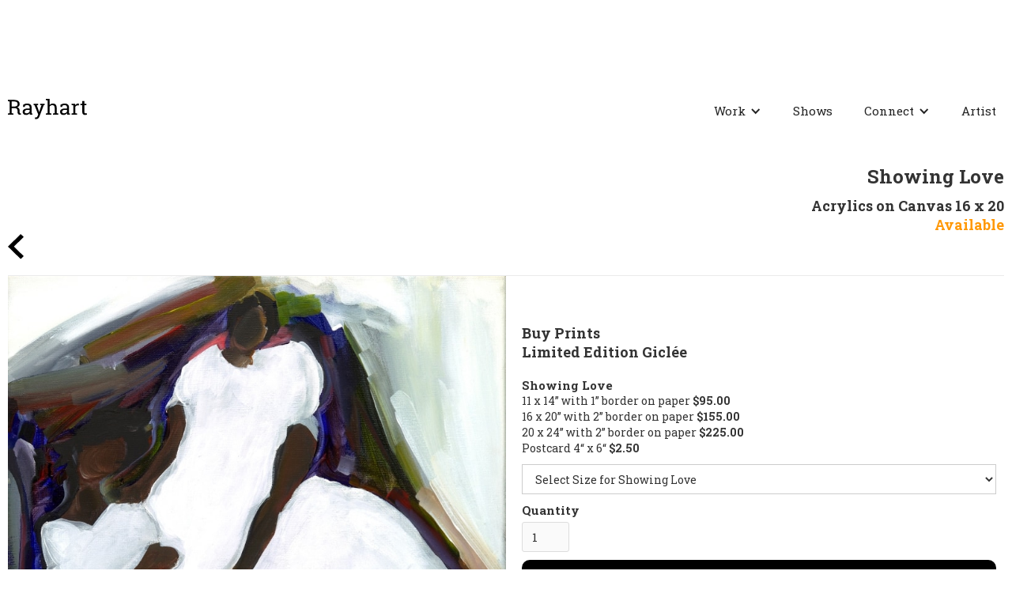

--- FILE ---
content_type: text/html; charset=utf-8
request_url: https://www.rayhart.com/product/showing-love
body_size: 10108
content:
<!DOCTYPE html><!-- Last Published: Fri Jan 02 2026 17:13:33 GMT+0000 (Coordinated Universal Time) --><html data-wf-domain="www.rayhart.com" data-wf-page="652d8652a2463cd105187d34" data-wf-site="5ded0f86e942e781be451cb1" data-wf-collection="652d8652a2463cd105187d41" data-wf-item-slug="showing-love"><head><meta charset="utf-8"/><title>Rayhart | Showing Love</title><meta content="Through art, I wage war within myself, for the rewards of peace. I adore each painting like a mother&#x27;s first glimpse at its newborn. In short, I paint to allow for creation." name="description"/><meta content="Rayhart | Showing Love" property="og:title"/><meta content="Through art, I wage war within myself, for the rewards of peace. I adore each painting like a mother&#x27;s first glimpse at its newborn. In short, I paint to allow for creation." property="og:description"/><meta content="https://cdn.prod.website-files.com/5df02a36f77bafc46722bd0e/5f99b2be7e08e75c8a796219_Showing%20Love_Rayhart.JPG" property="og:image"/><meta content="Rayhart | Showing Love" property="twitter:title"/><meta content="Through art, I wage war within myself, for the rewards of peace. I adore each painting like a mother&#x27;s first glimpse at its newborn. In short, I paint to allow for creation." property="twitter:description"/><meta content="https://cdn.prod.website-files.com/5df02a36f77bafc46722bd0e/5f99b2be7e08e75c8a796219_Showing%20Love_Rayhart.JPG" property="twitter:image"/><meta property="og:type" content="website"/><meta content="summary_large_image" name="twitter:card"/><meta content="width=device-width, initial-scale=1" name="viewport"/><link href="https://cdn.prod.website-files.com/5ded0f86e942e781be451cb1/css/rayhart.webflow.shared.8015270f7.css" rel="stylesheet" type="text/css"/><link href="https://fonts.googleapis.com" rel="preconnect"/><link href="https://fonts.gstatic.com" rel="preconnect" crossorigin="anonymous"/><script src="https://ajax.googleapis.com/ajax/libs/webfont/1.6.26/webfont.js" type="text/javascript"></script><script type="text/javascript">WebFont.load({  google: {    families: ["Roboto:regular","Roboto Slab:100,200,300,regular,500,600,700,800"]  }});</script><script type="text/javascript">!function(o,c){var n=c.documentElement,t=" w-mod-";n.className+=t+"js",("ontouchstart"in o||o.DocumentTouch&&c instanceof DocumentTouch)&&(n.className+=t+"touch")}(window,document);</script><link href="https://cdn.prod.website-files.com/5ded0f86e942e781be451cb1/5dfa637dd24e7e6fedd738e5_Favicon.png" rel="shortcut icon" type="image/x-icon"/><link href="https://cdn.prod.website-files.com/5ded0f86e942e781be451cb1/5dfa63898f664e279ae60696_Web-Icons-256.png" rel="apple-touch-icon"/><script src="https://js.stripe.com/v3/" type="text/javascript" data-wf-ecomm-key="pk_live_nyPnaDuxaj8zDxRbuaPHJjip" data-wf-ecomm-acct-id="acct_178eHXFBhfXS99f5"></script><script src="https://www.paypal.com/sdk/js?client-id=AeVgr6n0UlS9_b4u45Nlkd2mpKc6VUe9wjw2oKRrsXzIXZJ4K1q1CUaXvrTgcB5j0jb-E3fEwDD6DOEd&amp;merchant-id=XCUG3MHRXDNZE&amp;currency=USD&amp;commit=false" type="text/javascript" data-wf-paypal-element="true"></script><script type="text/javascript">window.__WEBFLOW_CURRENCY_SETTINGS = {"currencyCode":"USD","symbol":"$","decimal":".","fractionDigits":2,"group":",","template":"{{wf {\"path\":\"symbol\",\"type\":\"PlainText\"} }} {{wf {\"path\":\"amount\",\"type\":\"CommercePrice\"} }} {{wf {\"path\":\"currencyCode\",\"type\":\"PlainText\"} }}","hideDecimalForWholeNumbers":false};</script></head><body><div data-collapse="medium" data-animation="default" data-duration="400" data-easing="ease" data-easing2="ease" role="banner" class="main-navbar-inner w-nav"><a href="/" class="brand-logo w-nav-brand"><img src="https://cdn.prod.website-files.com/5ded0f86e942e781be451cb1/5df2af7a06c4822b5e5eaded_Rayhart%20Logo.svg" alt=""/></a><nav role="navigation" class="w-nav-menu"><div data-delay="0" data-hover="false" class="w-dropdown"><div class="work-dropdown w-dropdown-toggle"><div class="w-icon-dropdown-toggle"></div><div>Work</div></div><nav class="w-dropdown-list"><a href="/latest" class="dropdown-link w-dropdown-link">Latest</a><a href="/abstract-landscapes" class="dropdown-link w-dropdown-link">Abstract Landscapes</a><a href="/color-in-music" class="dropdown-link w-dropdown-link">Color In Music</a><a href="/the-people" class="dropdown-link w-dropdown-link">The People</a><a href="/saddled-up" class="dropdown-link w-dropdown-link">Saddled Up</a></nav></div><a href="https://www.cousenrose.com/" target="_blank" class="nav-link w-nav-link">Shows</a><div data-delay="0" data-hover="false" class="w-dropdown"><div class="work-dropdown w-dropdown-toggle"><div class="w-icon-dropdown-toggle"></div><div>Connect</div></div><nav class="w-dropdown-list"><a href="/contact" class="dropdown-link w-dropdown-link">Contact</a><a href="https://www.instagram.com/RayhartArt/" target="_blank" class="dropdown-link w-dropdown-link">Instagram</a><a href="https://www.instagram.com/RayhartArt/" target="_blank" class="dropdown-link w-dropdown-link">Facebook</a><a href="https://mobile.twitter.com/RayhartArt" target="_blank" class="dropdown-link w-dropdown-link">Twitter</a></nav></div><a href="/rayhart" class="nav-link w-nav-link">Artist</a></nav><div class="w-nav-button"><div class="w-icon-nav-menu"></div></div></div><div class="div-search"><form action="/search" class="search w-clearfix w-form"><input type="submit" class="search-button w-button" value="Go"/><input class="search-input w-input" maxlength="256" name="query" placeholder="Search…" type="search" id="search" required=""/></form></div><div class="product-content-wrapper"><div class="inner-content-div"><div class="product-title-div"><h3 class="h3-product undeline">Showing Love</h3><h4 class="h4-sub-title right">Acrylics on Canvas 16 x 20</h4><h4 class="h4-product-title right orange">Available</h4><div class="back-to-previous-div"><a href="javascript:window.history.go(-1)" class="previous-link-block w-inline-block"><img src="https://cdn.prod.website-files.com/5ded0f86e942e781be451cb1/5df6fa0f6a31d5bd624351d6_Prwevious-Arrow.svg" alt=""/></a></div></div><div class="cols-product w-row"><div class="col-left-product w-col w-col-6 w-col-stack"><img data-wf-sku-bindings="%5B%7B%22from%22%3A%22f_main_image_4dr%22%2C%22to%22%3A%22src%22%7D%5D" alt="" src="https://cdn.prod.website-files.com/5df02a36f77bafc46722bd0e/5f99b268da0dbeb381937e57_Showing%20Love_Rayhart.JPG" sizes="(max-width: 479px) 96vw, (max-width: 767px) 97vw, (max-width: 991px) 98vw, 50vw" srcset="https://cdn.prod.website-files.com/5df02a36f77bafc46722bd0e/5f99b268da0dbeb381937e57_Showing%20Love_Rayhart-p-500.jpeg 500w, https://cdn.prod.website-files.com/5df02a36f77bafc46722bd0e/5f99b268da0dbeb381937e57_Showing%20Love_Rayhart-p-800.jpeg 800w, https://cdn.prod.website-files.com/5df02a36f77bafc46722bd0e/5f99b268da0dbeb381937e57_Showing%20Love_Rayhart-p-1080.jpeg 1080w, https://cdn.prod.website-files.com/5df02a36f77bafc46722bd0e/5f99b268da0dbeb381937e57_Showing%20Love_Rayhart-p-1600.jpeg 1600w, https://cdn.prod.website-files.com/5df02a36f77bafc46722bd0e/5f99b268da0dbeb381937e57_Showing%20Love_Rayhart.JPG 1601w"/></div><div class="column w-col w-col-6 w-col-stack"><div class="product-info-div"><h4 class="h4-product-title">Buy Prints<br/>Limited Edition Giclée</h4><div><form data-node-type="commerce-add-to-cart-form" data-commerce-sku-id="652d8652a2463cd1051882d7" data-loading-text="Adding to cart..." data-commerce-product-id="652d8652a2463cd105188370" class="w-commerce-commerceaddtocartform product-add-cart"><div data-wf-sku-bindings="%5B%7B%22from%22%3A%22f_sku_values_3dr%22%2C%22to%22%3A%22optionValues%22%7D%5D" data-commerce-product-sku-values="%7B%22d5de2a781b9e831469d1605fa9b9071a%22%3A%2215b5fc68da3926e20880931ea3dc3890%22%7D" data-node-type="commerce-add-to-cart-option-list" data-commerce-product-id="652d8652a2463cd105188370" data-preselect-default-variant="false" role="group"><div role="group"><label data-wf-bindings="%5B%7B%22innerHTML%22%3A%7B%22type%22%3A%22PlainText%22%2C%22filter%22%3A%7B%22type%22%3A%22identity%22%2C%22params%22%3A%5B%5D%7D%2C%22dataPath%22%3A%22name%22%7D%7D%5D" class="field-label">Showing Love</label><p class="paragraph">11 x 14” with 1” border on paper <strong>$95.00</strong><br/>16 x 20” with 2” border on paper <strong>$155.00</strong><br/>20 x 24” with 2” border on paper <strong>$225.00<br/></strong>Postcard 4“ x 6“<strong> $2.50<br/></strong></p><select id="option-set-d5de2a781b9e831469d1605fa9b9071a" data-node-type="commerce-add-to-cart-option-select" data-commerce-option-set-id="d5de2a781b9e831469d1605fa9b9071a" class="product-select-field w-select" required=""><option value="" selected="">Select Size for Showing Love</option><option value="15b5fc68da3926e20880931ea3dc3890">11x14</option><option value="c88434b6670e81410ae8817c17a6e8b1">16x20</option><option value="1cdc473f86e7669150321b7a8ab78ff8">20x24</option></select></div></div><label for="quantity-84a261f9bc436f509a08e24c42189fc7">Quantity</label><input type="number" pattern="^[0-9]+$" inputMode="numeric" id="quantity-84a261f9bc436f509a08e24c42189fc7" name="commerce-add-to-cart-quantity-input" min="1" class="w-commerce-commerceaddtocartquantityinput" value="1"/><input type="submit" data-node-type="commerce-add-to-cart-button" data-loading-text="Adding to cart..." aria-busy="false" aria-haspopup="dialog" class="w-commerce-commerceaddtocartbutton add-to-cart-button" value="Add to Cart"/></form><div style="display:none" class="w-commerce-commerceaddtocartoutofstock" tabindex="0"><div>This product is out of stock.</div></div><div aria-live="" data-node-type="commerce-add-to-cart-error" style="display:none" class="w-commerce-commerceaddtocarterror"><div data-node-type="commerce-add-to-cart-error" data-w-add-to-cart-quantity-error="Product is not available in this quantity." data-w-add-to-cart-general-error="Something went wrong when adding this item to the cart." data-w-add-to-cart-mixed-cart-error="You can’t purchase another product with a subscription." data-w-add-to-cart-buy-now-error="Something went wrong when trying to purchase this item." data-w-add-to-cart-checkout-disabled-error="Checkout is disabled on this site." data-w-add-to-cart-select-all-options-error="Please select an option in each set.">Product is not available in this quantity.</div></div></div><div class="product-info-cart"><div data-node-type="commerce-cart-wrapper" data-open-product="" data-wf-cart-type="modal" data-wf-cart-query="query Dynamo3 {
  database {
    id
    commerceOrder {
      comment
      extraItems {
        name
        pluginId
        pluginName
        price {
          decimalValue
          string
          unit
          value
        }
      }
      id
      startedOn
      statusFlags {
        hasDownloads
        hasSubscription
        isFreeOrder
        requiresShipping
      }
      subtotal {
        decimalValue
        string
        unit
        value
      }
      total {
        decimalValue
        string
        unit
        value
      }
      updatedOn
      userItems {
        count
        id
        product {
          id
          cmsLocaleId
          draft
          archived
          f_name_: name
          f_sku_properties_3dr: skuProperties {
            id
            name
            enum {
              id
              name
              slug
            }
          }
        }
        rowTotal {
          decimalValue
          string
          unit
          value
        }
        sku {
          cmsLocaleId
          draft
          archived
          f_main_image_4dr: mainImage {
            url
            file {
              size
              origFileName
              createdOn
              updatedOn
              mimeType
              width
              height
              variants {
                origFileName
                quality
                height
                width
                s3Url
                error
                size
              }
            }
            alt
          }
          f_sku_values_3dr: skuValues {
            property {
              id
            }
            value {
              id
            }
          }
          id
        }
        subscriptionFrequency
        subscriptionInterval
        subscriptionTrial
      }
      userItemsCount
    }
  }
  site {
    commerce {
      id
      businessAddress {
        country
      }
      defaultCountry
      defaultCurrency
      quickCheckoutEnabled
    }
  }
}" data-wf-page-link-href-prefix="" class="w-commerce-commercecartwrapper"><a href="#" data-node-type="commerce-cart-open-link" class="w-commerce-commercecartopenlink cart-button w-inline-block" role="button" aria-haspopup="dialog" aria-label="Open cart"><svg class="w-commerce-commercecartopenlinkicon" width="17px" height="17px" viewBox="0 0 17 17"><g stroke="none" stroke-width="1" fill="none" fill-rule="evenodd"><path d="M2.60592789,2 L0,2 L0,0 L4.39407211,0 L4.84288393,4 L16,4 L16,9.93844589 L3.76940945,12.3694378 L2.60592789,2 Z M15.5,17 C14.6715729,17 14,16.3284271 14,15.5 C14,14.6715729 14.6715729,14 15.5,14 C16.3284271,14 17,14.6715729 17,15.5 C17,16.3284271 16.3284271,17 15.5,17 Z M5.5,17 C4.67157288,17 4,16.3284271 4,15.5 C4,14.6715729 4.67157288,14 5.5,14 C6.32842712,14 7,14.6715729 7,15.5 C7,16.3284271 6.32842712,17 5.5,17 Z" fill="currentColor" fill-rule="nonzero"></path></g></svg><div class="cart-button w-inline-block">Limited Edition Giclée Cart</div><div data-wf-bindings="%5B%7B%22innerHTML%22%3A%7B%22type%22%3A%22Number%22%2C%22filter%22%3A%7B%22type%22%3A%22numberPrecision%22%2C%22params%22%3A%5B%220%22%2C%22numberPrecision%22%5D%7D%2C%22dataPath%22%3A%22database.commerceOrder.userItemsCount%22%7D%7D%5D" class="w-commerce-commercecartopenlinkcount cart-quantity">0</div></a><div data-node-type="commerce-cart-container-wrapper" style="display:none" class="w-commerce-commercecartcontainerwrapper w-commerce-commercecartcontainerwrapper--cartType-modal"><div data-node-type="commerce-cart-container" role="dialog" class="w-commerce-commercecartcontainer"><div class="w-commerce-commercecartheader"><h4 class="w-commerce-commercecartheading">Your Cart</h4><a href="#" data-node-type="commerce-cart-close-link" class="w-commerce-commercecartcloselink w-inline-block" role="button" aria-label="Close cart"><svg width="16px" height="16px" viewBox="0 0 16 16"><g stroke="none" stroke-width="1" fill="none" fill-rule="evenodd"><g fill-rule="nonzero" fill="#333333"><polygon points="6.23223305 8 0.616116524 13.6161165 2.38388348 15.3838835 8 9.76776695 13.6161165 15.3838835 15.3838835 13.6161165 9.76776695 8 15.3838835 2.38388348 13.6161165 0.616116524 8 6.23223305 2.38388348 0.616116524 0.616116524 2.38388348 6.23223305 8"></polygon></g></g></svg></a></div><div class="w-commerce-commercecartformwrapper"><form data-node-type="commerce-cart-form" style="display:none" class="w-commerce-commercecartform"><script type="text/x-wf-template" id="wf-template-42ffb187-aed0-4afc-d18a-9114cf951eb5">%3Cdiv%20class%3D%22w-commerce-commercecartitem%22%3E%3Cimg%20data-wf-bindings%3D%22%255B%257B%2522src%2522%253A%257B%2522type%2522%253A%2522ImageRef%2522%252C%2522filter%2522%253A%257B%2522type%2522%253A%2522identity%2522%252C%2522params%2522%253A%255B%255D%257D%252C%2522dataPath%2522%253A%2522database.commerceOrder.userItems%255B%255D.sku.f_main_image_4dr%2522%257D%257D%255D%22%20src%3D%22%22%20alt%3D%22%22%20class%3D%22w-commerce-commercecartitemimage%20w-dyn-bind-empty%22%2F%3E%3Cdiv%20class%3D%22w-commerce-commercecartiteminfo%22%3E%3Cdiv%20data-wf-bindings%3D%22%255B%257B%2522innerHTML%2522%253A%257B%2522type%2522%253A%2522PlainText%2522%252C%2522filter%2522%253A%257B%2522type%2522%253A%2522identity%2522%252C%2522params%2522%253A%255B%255D%257D%252C%2522dataPath%2522%253A%2522database.commerceOrder.userItems%255B%255D.product.f_name_%2522%257D%257D%255D%22%20class%3D%22w-commerce-commercecartproductname%20w-dyn-bind-empty%22%3E%3C%2Fdiv%3E%3Cdiv%20data-wf-bindings%3D%22%255B%257B%2522innerHTML%2522%253A%257B%2522type%2522%253A%2522CommercePrice%2522%252C%2522filter%2522%253A%257B%2522type%2522%253A%2522price%2522%252C%2522params%2522%253A%255B%255D%257D%252C%2522dataPath%2522%253A%2522database.commerceOrder.userItems%255B%255D.sku.f_price_%2522%257D%257D%255D%22%3E%24%C2%A00.00%C2%A0USD%3C%2Fdiv%3E%3Cscript%20type%3D%22text%2Fx-wf-template%22%20id%3D%22wf-template-42ffb187-aed0-4afc-d18a-9114cf951ebb%22%3E%253Cli%253E%253Cspan%2520data-wf-bindings%253D%2522%25255B%25257B%252522innerHTML%252522%25253A%25257B%252522type%252522%25253A%252522PlainText%252522%25252C%252522filter%252522%25253A%25257B%252522type%252522%25253A%252522identity%252522%25252C%252522params%252522%25253A%25255B%25255D%25257D%25252C%252522dataPath%252522%25253A%252522database.commerceOrder.userItems%25255B%25255D.product.f_sku_properties_3dr%25255B%25255D.name%252522%25257D%25257D%25255D%2522%253E%253C%252Fspan%253E%253Cspan%253E%253A%2520%253C%252Fspan%253E%253Cspan%2520data-wf-bindings%253D%2522%25255B%25257B%252522innerHTML%252522%25253A%25257B%252522type%252522%25253A%252522CommercePropValues%252522%25252C%252522filter%252522%25253A%25257B%252522type%252522%25253A%252522identity%252522%25252C%252522params%252522%25253A%25255B%25255D%25257D%25252C%252522dataPath%252522%25253A%252522database.commerceOrder.userItems%25255B%25255D.product.f_sku_properties_3dr%25255B%25255D%252522%25257D%25257D%25255D%2522%253E%253C%252Fspan%253E%253C%252Fli%253E%3C%2Fscript%3E%3Cul%20data-wf-bindings%3D%22%255B%257B%2522optionSets%2522%253A%257B%2522type%2522%253A%2522CommercePropTable%2522%252C%2522filter%2522%253A%257B%2522type%2522%253A%2522identity%2522%252C%2522params%2522%253A%255B%255D%257D%252C%2522dataPath%2522%253A%2522database.commerceOrder.userItems%255B%255D.product.f_sku_properties_3dr%5B%5D%2522%257D%257D%252C%257B%2522optionValues%2522%253A%257B%2522type%2522%253A%2522CommercePropValues%2522%252C%2522filter%2522%253A%257B%2522type%2522%253A%2522identity%2522%252C%2522params%2522%253A%255B%255D%257D%252C%2522dataPath%2522%253A%2522database.commerceOrder.userItems%255B%255D.sku.f_sku_values_3dr%2522%257D%257D%255D%22%20class%3D%22w-commerce-commercecartoptionlist%22%20data-wf-collection%3D%22database.commerceOrder.userItems%255B%255D.product.f_sku_properties_3dr%22%20data-wf-template-id%3D%22wf-template-42ffb187-aed0-4afc-d18a-9114cf951ebb%22%3E%3Cli%3E%3Cspan%20data-wf-bindings%3D%22%255B%257B%2522innerHTML%2522%253A%257B%2522type%2522%253A%2522PlainText%2522%252C%2522filter%2522%253A%257B%2522type%2522%253A%2522identity%2522%252C%2522params%2522%253A%255B%255D%257D%252C%2522dataPath%2522%253A%2522database.commerceOrder.userItems%255B%255D.product.f_sku_properties_3dr%255B%255D.name%2522%257D%257D%255D%22%3E%3C%2Fspan%3E%3Cspan%3E%3A%20%3C%2Fspan%3E%3Cspan%20data-wf-bindings%3D%22%255B%257B%2522innerHTML%2522%253A%257B%2522type%2522%253A%2522CommercePropValues%2522%252C%2522filter%2522%253A%257B%2522type%2522%253A%2522identity%2522%252C%2522params%2522%253A%255B%255D%257D%252C%2522dataPath%2522%253A%2522database.commerceOrder.userItems%255B%255D.product.f_sku_properties_3dr%255B%255D%2522%257D%257D%255D%22%3E%3C%2Fspan%3E%3C%2Fli%3E%3C%2Ful%3E%3Ca%20href%3D%22%23%22%20role%3D%22%22%20data-wf-bindings%3D%22%255B%257B%2522data-commerce-sku-id%2522%253A%257B%2522type%2522%253A%2522ItemRef%2522%252C%2522filter%2522%253A%257B%2522type%2522%253A%2522identity%2522%252C%2522params%2522%253A%255B%255D%257D%252C%2522dataPath%2522%253A%2522database.commerceOrder.userItems%255B%255D.sku.id%2522%257D%257D%255D%22%20class%3D%22w-inline-block%22%20data-wf-cart-action%3D%22remove-item%22%20data-commerce-sku-id%3D%22%22%20aria-label%3D%22Remove%20item%20from%20cart%22%3E%3Cdiv%20class%3D%22remove-cart-item-link%22%3ERemove%3C%2Fdiv%3E%3C%2Fa%3E%3C%2Fdiv%3E%3Cinput%20data-wf-bindings%3D%22%255B%257B%2522value%2522%253A%257B%2522type%2522%253A%2522Number%2522%252C%2522filter%2522%253A%257B%2522type%2522%253A%2522numberPrecision%2522%252C%2522params%2522%253A%255B%25220%2522%252C%2522numberPrecision%2522%255D%257D%252C%2522dataPath%2522%253A%2522database.commerceOrder.userItems%255B%255D.count%2522%257D%257D%252C%257B%2522data-commerce-sku-id%2522%253A%257B%2522type%2522%253A%2522ItemRef%2522%252C%2522filter%2522%253A%257B%2522type%2522%253A%2522identity%2522%252C%2522params%2522%253A%255B%255D%257D%252C%2522dataPath%2522%253A%2522database.commerceOrder.userItems%255B%255D.sku.id%2522%257D%257D%255D%22%20class%3D%22w-commerce-commercecartquantity%22%20required%3D%22%22%20pattern%3D%22%5E%5B0-9%5D%2B%24%22%20inputMode%3D%22numeric%22%20type%3D%22number%22%20name%3D%22quantity%22%20autoComplete%3D%22off%22%20data-wf-cart-action%3D%22update-item-quantity%22%20data-commerce-sku-id%3D%22%22%20value%3D%221%22%2F%3E%3C%2Fdiv%3E</script><div class="w-commerce-commercecartlist" data-wf-collection="database.commerceOrder.userItems" data-wf-template-id="wf-template-42ffb187-aed0-4afc-d18a-9114cf951eb5"><div class="w-commerce-commercecartitem"><img data-wf-bindings="%5B%7B%22src%22%3A%7B%22type%22%3A%22ImageRef%22%2C%22filter%22%3A%7B%22type%22%3A%22identity%22%2C%22params%22%3A%5B%5D%7D%2C%22dataPath%22%3A%22database.commerceOrder.userItems%5B%5D.sku.f_main_image_4dr%22%7D%7D%5D" src="" alt="" class="w-commerce-commercecartitemimage w-dyn-bind-empty"/><div class="w-commerce-commercecartiteminfo"><div data-wf-bindings="%5B%7B%22innerHTML%22%3A%7B%22type%22%3A%22PlainText%22%2C%22filter%22%3A%7B%22type%22%3A%22identity%22%2C%22params%22%3A%5B%5D%7D%2C%22dataPath%22%3A%22database.commerceOrder.userItems%5B%5D.product.f_name_%22%7D%7D%5D" class="w-commerce-commercecartproductname w-dyn-bind-empty"></div><div data-wf-bindings="%5B%7B%22innerHTML%22%3A%7B%22type%22%3A%22CommercePrice%22%2C%22filter%22%3A%7B%22type%22%3A%22price%22%2C%22params%22%3A%5B%5D%7D%2C%22dataPath%22%3A%22database.commerceOrder.userItems%5B%5D.sku.f_price_%22%7D%7D%5D">$ 0.00 USD</div><script type="text/x-wf-template" id="wf-template-42ffb187-aed0-4afc-d18a-9114cf951ebb">%3Cli%3E%3Cspan%20data-wf-bindings%3D%22%255B%257B%2522innerHTML%2522%253A%257B%2522type%2522%253A%2522PlainText%2522%252C%2522filter%2522%253A%257B%2522type%2522%253A%2522identity%2522%252C%2522params%2522%253A%255B%255D%257D%252C%2522dataPath%2522%253A%2522database.commerceOrder.userItems%255B%255D.product.f_sku_properties_3dr%255B%255D.name%2522%257D%257D%255D%22%3E%3C%2Fspan%3E%3Cspan%3E%3A%20%3C%2Fspan%3E%3Cspan%20data-wf-bindings%3D%22%255B%257B%2522innerHTML%2522%253A%257B%2522type%2522%253A%2522CommercePropValues%2522%252C%2522filter%2522%253A%257B%2522type%2522%253A%2522identity%2522%252C%2522params%2522%253A%255B%255D%257D%252C%2522dataPath%2522%253A%2522database.commerceOrder.userItems%255B%255D.product.f_sku_properties_3dr%255B%255D%2522%257D%257D%255D%22%3E%3C%2Fspan%3E%3C%2Fli%3E</script><ul data-wf-bindings="%5B%7B%22optionSets%22%3A%7B%22type%22%3A%22CommercePropTable%22%2C%22filter%22%3A%7B%22type%22%3A%22identity%22%2C%22params%22%3A%5B%5D%7D%2C%22dataPath%22%3A%22database.commerceOrder.userItems%5B%5D.product.f_sku_properties_3dr[]%22%7D%7D%2C%7B%22optionValues%22%3A%7B%22type%22%3A%22CommercePropValues%22%2C%22filter%22%3A%7B%22type%22%3A%22identity%22%2C%22params%22%3A%5B%5D%7D%2C%22dataPath%22%3A%22database.commerceOrder.userItems%5B%5D.sku.f_sku_values_3dr%22%7D%7D%5D" class="w-commerce-commercecartoptionlist" data-wf-collection="database.commerceOrder.userItems%5B%5D.product.f_sku_properties_3dr" data-wf-template-id="wf-template-42ffb187-aed0-4afc-d18a-9114cf951ebb"><li><span data-wf-bindings="%5B%7B%22innerHTML%22%3A%7B%22type%22%3A%22PlainText%22%2C%22filter%22%3A%7B%22type%22%3A%22identity%22%2C%22params%22%3A%5B%5D%7D%2C%22dataPath%22%3A%22database.commerceOrder.userItems%5B%5D.product.f_sku_properties_3dr%5B%5D.name%22%7D%7D%5D"></span><span>: </span><span data-wf-bindings="%5B%7B%22innerHTML%22%3A%7B%22type%22%3A%22CommercePropValues%22%2C%22filter%22%3A%7B%22type%22%3A%22identity%22%2C%22params%22%3A%5B%5D%7D%2C%22dataPath%22%3A%22database.commerceOrder.userItems%5B%5D.product.f_sku_properties_3dr%5B%5D%22%7D%7D%5D"></span></li></ul><a href="#" role="" data-wf-bindings="%5B%7B%22data-commerce-sku-id%22%3A%7B%22type%22%3A%22ItemRef%22%2C%22filter%22%3A%7B%22type%22%3A%22identity%22%2C%22params%22%3A%5B%5D%7D%2C%22dataPath%22%3A%22database.commerceOrder.userItems%5B%5D.sku.id%22%7D%7D%5D" class="w-inline-block" data-wf-cart-action="remove-item" data-commerce-sku-id="" aria-label="Remove item from cart"><div class="remove-cart-item-link">Remove</div></a></div><input data-wf-bindings="%5B%7B%22value%22%3A%7B%22type%22%3A%22Number%22%2C%22filter%22%3A%7B%22type%22%3A%22numberPrecision%22%2C%22params%22%3A%5B%220%22%2C%22numberPrecision%22%5D%7D%2C%22dataPath%22%3A%22database.commerceOrder.userItems%5B%5D.count%22%7D%7D%2C%7B%22data-commerce-sku-id%22%3A%7B%22type%22%3A%22ItemRef%22%2C%22filter%22%3A%7B%22type%22%3A%22identity%22%2C%22params%22%3A%5B%5D%7D%2C%22dataPath%22%3A%22database.commerceOrder.userItems%5B%5D.sku.id%22%7D%7D%5D" class="w-commerce-commercecartquantity" required="" pattern="^[0-9]+$" inputMode="numeric" type="number" name="quantity" autoComplete="off" data-wf-cart-action="update-item-quantity" data-commerce-sku-id="" value="1"/></div></div><div class="w-commerce-commercecartfooter"><div aria-live="" aria-atomic="false" class="w-commerce-commercecartlineitem"><div>Subtotal</div><div data-wf-bindings="%5B%7B%22innerHTML%22%3A%7B%22type%22%3A%22CommercePrice%22%2C%22filter%22%3A%7B%22type%22%3A%22price%22%2C%22params%22%3A%5B%5D%7D%2C%22dataPath%22%3A%22database.commerceOrder.subtotal%22%7D%7D%5D" class="w-commerce-commercecartordervalue"></div></div><div><div data-node-type="commerce-cart-quick-checkout-actions" style="display:none"><a role="button" aria-haspopup="dialog" aria-label="Apple Pay" data-node-type="commerce-cart-apple-pay-button" style="background-image:-webkit-named-image(apple-pay-logo-white);background-size:100% 50%;background-position:50% 50%;background-repeat:no-repeat" class="w-commerce-commercecartapplepaybutton apple-pay" tabindex="0"><div></div></a><a role="button" tabindex="0" aria-haspopup="dialog" data-node-type="commerce-cart-quick-checkout-button" style="display:none" class="w-commerce-commercecartquickcheckoutbutton"><svg class="w-commerce-commercequickcheckoutgoogleicon" xmlns="http://www.w3.org/2000/svg" xmlns:xlink="http://www.w3.org/1999/xlink" width="16" height="16" viewBox="0 0 16 16"><defs><polygon id="google-mark-a" points="0 .329 3.494 .329 3.494 7.649 0 7.649"></polygon><polygon id="google-mark-c" points=".894 0 13.169 0 13.169 6.443 .894 6.443"></polygon></defs><g fill="none" fill-rule="evenodd"><path fill="#4285F4" d="M10.5967,12.0469 L10.5967,14.0649 L13.1167,14.0649 C14.6047,12.6759 15.4577,10.6209 15.4577,8.1779 C15.4577,7.6339 15.4137,7.0889 15.3257,6.5559 L7.8887,6.5559 L7.8887,9.6329 L12.1507,9.6329 C11.9767,10.6119 11.4147,11.4899 10.5967,12.0469"></path><path fill="#34A853" d="M7.8887,16 C10.0137,16 11.8107,15.289 13.1147,14.067 C13.1147,14.066 13.1157,14.065 13.1167,14.064 L10.5967,12.047 C10.5877,12.053 10.5807,12.061 10.5727,12.067 C9.8607,12.556 8.9507,12.833 7.8887,12.833 C5.8577,12.833 4.1387,11.457 3.4937,9.605 L0.8747,9.605 L0.8747,11.648 C2.2197,14.319 4.9287,16 7.8887,16"></path><g transform="translate(0 4)"><mask id="google-mark-b" fill="#fff"><use xlink:href="#google-mark-a"></use></mask><path fill="#FBBC04" d="M3.4639,5.5337 C3.1369,4.5477 3.1359,3.4727 3.4609,2.4757 L3.4639,2.4777 C3.4679,2.4657 3.4749,2.4547 3.4789,2.4427 L3.4939,0.3287 L0.8939,0.3287 C0.8799,0.3577 0.8599,0.3827 0.8459,0.4117 C-0.2821,2.6667 -0.2821,5.3337 0.8459,7.5887 L0.8459,7.5997 C0.8549,7.6167 0.8659,7.6317 0.8749,7.6487 L3.4939,5.6057 C3.4849,5.5807 3.4729,5.5587 3.4639,5.5337" mask="url(#google-mark-b)"></path></g><mask id="google-mark-d" fill="#fff"><use xlink:href="#google-mark-c"></use></mask><path fill="#EA4335" d="M0.894,4.3291 L3.478,6.4431 C4.113,4.5611 5.843,3.1671 7.889,3.1671 C9.018,3.1451 10.102,3.5781 10.912,4.3671 L13.169,2.0781 C11.733,0.7231 9.85,-0.0219 7.889,0.0001 C4.941,0.0001 2.245,1.6791 0.894,4.3291" mask="url(#google-mark-d)"></path></g></svg><svg class="w-commerce-commercequickcheckoutmicrosofticon" xmlns="http://www.w3.org/2000/svg" width="16" height="16" viewBox="0 0 16 16"><g fill="none" fill-rule="evenodd"><polygon fill="#F05022" points="7 7 1 7 1 1 7 1"></polygon><polygon fill="#7DB902" points="15 7 9 7 9 1 15 1"></polygon><polygon fill="#00A4EE" points="7 15 1 15 1 9 7 9"></polygon><polygon fill="#FFB700" points="15 15 9 15 9 9 15 9"></polygon></g></svg><div>Pay with browser.</div></a></div><a href="/checkout" value="Continue to Checkout" data-node-type="cart-checkout-button" class="w-commerce-commercecartcheckoutbutton cart-checkout-button" data-loading-text="Hang Tight..." data-publishable-key="pk_live_IPawRz9PrifUeLtjCf2wHOgc00HjilJb62">Continue to Checkout</a></div></div></form><div class="w-commerce-commercecartemptystate"><div>Empty</div></div><div aria-live="" style="display:none" data-node-type="commerce-cart-error" class="w-commerce-commercecarterrorstate"><div class="w-cart-error-msg" data-w-cart-quantity-error="Product is not available in this quantity." data-w-cart-general-error="Something went wrong when adding this item to the cart." data-w-cart-checkout-error="Checkout is disabled on this site." data-w-cart-cart_order_min-error="The order minimum was not met. Add more items to your cart to continue." data-w-cart-subscription_error-error="Before you purchase, please use your email invite to verify your address so we can send order updates.">Product is not available in this quantity.</div></div></div></div></div></div></div></div></div></div></div></div><div class="inner-content-div suggest"><h3 class="h3-product">You might like these as well...</h3><div class="w-dyn-list"><div role="list" class="w-dyn-items w-row"><div role="listitem" class="w-dyn-item w-col w-col-3"><a href="/product/ancestral-inheritance" class="content-link-block w-inline-block"><img alt="" src="https://cdn.prod.website-files.com/5df02a36f77bafc46722bd0e/5eb55cd14d8f4a30b8f2dfab_Ancestral%20Inheritance_Thumbnail.JPG" sizes="(max-width: 479px) 96vw, (max-width: 767px) 97vw, (max-width: 991px) 23vw, 25vw" srcset="https://cdn.prod.website-files.com/5df02a36f77bafc46722bd0e/5eb55cd14d8f4a30b8f2dfab_Ancestral%20Inheritance_Thumbnail-p-500.jpeg 500w, https://cdn.prod.website-files.com/5df02a36f77bafc46722bd0e/5eb55cd14d8f4a30b8f2dfab_Ancestral%20Inheritance_Thumbnail.JPG 800w"/><div class="info-div"><h5 class="h5-content">Ancestral Inheritance </h5></div></a></div><div role="listitem" class="w-dyn-item w-col w-col-3"><a href="/product/powdered-sugar" class="content-link-block w-inline-block"><img alt="" src="https://cdn.prod.website-files.com/5df02a36f77bafc46722bd0e/618446cdadf0cf4b6c98ad14_Powdered%20Sugar_Thumbnail.JPG" sizes="(max-width: 479px) 96vw, (max-width: 767px) 97vw, (max-width: 991px) 23vw, 25vw" srcset="https://cdn.prod.website-files.com/5df02a36f77bafc46722bd0e/618446cdadf0cf4b6c98ad14_Powdered%20Sugar_Thumbnail-p-500.jpg 500w, https://cdn.prod.website-files.com/5df02a36f77bafc46722bd0e/618446cdadf0cf4b6c98ad14_Powdered%20Sugar_Thumbnail.JPG 800w"/><div class="info-div"><h5 class="h5-content">Powdered Sugar</h5></div></a></div><div role="listitem" class="w-dyn-item w-col w-col-3"><a href="/product/sit-with-it" class="content-link-block w-inline-block"><img alt="" src="https://cdn.prod.website-files.com/5df02a36f77bafc46722bd0e/6570c0775a442bee33db93fe_Sit%20With%20It_Thumb.JPG" sizes="(max-width: 479px) 96vw, (max-width: 767px) 97vw, (max-width: 991px) 23vw, 25vw" srcset="https://cdn.prod.website-files.com/5df02a36f77bafc46722bd0e/6570c0775a442bee33db93fe_Sit%20With%20It_Thumb-p-500.jpg 500w, https://cdn.prod.website-files.com/5df02a36f77bafc46722bd0e/6570c0775a442bee33db93fe_Sit%20With%20It_Thumb.JPG 800w"/><div class="info-div"><h5 class="h5-content">Sit With It</h5></div></a></div><div role="listitem" class="w-dyn-item w-col w-col-3"><a href="/product/nina-and-simone" class="content-link-block w-inline-block"><img alt="" src="https://cdn.prod.website-files.com/5df02a36f77bafc46722bd0e/5f160b96677fd0fba2267209_Nina%20and%20Simone_Thumbnail.JPG" sizes="(max-width: 479px) 96vw, (max-width: 767px) 97vw, (max-width: 991px) 23vw, 25vw" srcset="https://cdn.prod.website-files.com/5df02a36f77bafc46722bd0e/5f160b96677fd0fba2267209_Nina%20and%20Simone_Thumbnail-p-500.jpeg 500w, https://cdn.prod.website-files.com/5df02a36f77bafc46722bd0e/5f160b96677fd0fba2267209_Nina%20and%20Simone_Thumbnail.JPG 800w"/><div class="info-div"><h5 class="h5-content">Nina and Simone</h5></div></a></div><div role="listitem" class="w-dyn-item w-col w-col-3"><a href="/product/the-afterglow" class="content-link-block w-inline-block"><img alt="" src="https://cdn.prod.website-files.com/5df02a36f77bafc46722bd0e/62cec6638712ae4309f925d8_The%20Afterglow_Rayhart%20Thumbnail.JPG" sizes="(max-width: 479px) 96vw, (max-width: 767px) 97vw, (max-width: 991px) 23vw, 25vw" srcset="https://cdn.prod.website-files.com/5df02a36f77bafc46722bd0e/62cec6638712ae4309f925d8_The%20Afterglow_Rayhart%20Thumbnail-p-500.jpg 500w, https://cdn.prod.website-files.com/5df02a36f77bafc46722bd0e/62cec6638712ae4309f925d8_The%20Afterglow_Rayhart%20Thumbnail.JPG 800w"/><div class="info-div"><h5 class="h5-content">The Afterglow </h5></div></a></div><div role="listitem" class="w-dyn-item w-col w-col-3"><a href="/product/one-love" class="content-link-block w-inline-block"><img alt="" src="https://cdn.prod.website-files.com/5df02a36f77bafc46722bd0e/61d5b6b39827647f3f575cb2_One%20Love_Thumbnail.JPG" sizes="(max-width: 479px) 96vw, (max-width: 767px) 97vw, (max-width: 991px) 23vw, 25vw" srcset="https://cdn.prod.website-files.com/5df02a36f77bafc46722bd0e/61d5b6b39827647f3f575cb2_One%20Love_Thumbnail-p-500.jpg 500w, https://cdn.prod.website-files.com/5df02a36f77bafc46722bd0e/61d5b6b39827647f3f575cb2_One%20Love_Thumbnail.JPG 800w"/><div class="info-div"><h5 class="h5-content">One Love</h5></div></a></div><div role="listitem" class="w-dyn-item w-col w-col-3"><a href="/product/pony-up" class="content-link-block w-inline-block"><img alt="" src="https://cdn.prod.website-files.com/5df02a36f77bafc46722bd0e/62f1254e7505754e430d2663_Pony%20Up_Thumb.JPG" sizes="(max-width: 479px) 96vw, (max-width: 767px) 97vw, (max-width: 991px) 23vw, 25vw" srcset="https://cdn.prod.website-files.com/5df02a36f77bafc46722bd0e/62f1254e7505754e430d2663_Pony%20Up_Thumb-p-500.jpg 500w, https://cdn.prod.website-files.com/5df02a36f77bafc46722bd0e/62f1254e7505754e430d2663_Pony%20Up_Thumb.JPG 800w"/><div class="info-div"><h5 class="h5-content">Pony Up</h5></div></a></div><div role="listitem" class="w-dyn-item w-col w-col-3"><a href="/product/ready-to-ride-ii" class="content-link-block w-inline-block"><img alt="" src="https://cdn.prod.website-files.com/5df02a36f77bafc46722bd0e/64d7ff116ce7777b47a10fbd_Ready%20To%20Ride%20II_Thumb.jpg" sizes="(max-width: 479px) 96vw, (max-width: 767px) 97vw, (max-width: 991px) 23vw, 25vw" srcset="https://cdn.prod.website-files.com/5df02a36f77bafc46722bd0e/64d7ff116ce7777b47a10fbd_Ready%20To%20Ride%20II_Thumb-p-500.jpg 500w, https://cdn.prod.website-files.com/5df02a36f77bafc46722bd0e/64d7ff116ce7777b47a10fbd_Ready%20To%20Ride%20II_Thumb.jpg 800w"/><div class="info-div"><h5 class="h5-content">Ready to Ride II</h5></div></a></div><div role="listitem" class="w-dyn-item w-col w-col-3"><a href="/product/jagged-edges" class="content-link-block w-inline-block"><img alt="" src="https://cdn.prod.website-files.com/5df02a36f77bafc46722bd0e/5df821a6c2c0fe80fadea83a_Jagged-Edges.jpg"/><div class="info-div"><h5 class="h5-content">Jagged Edges</h5></div></a></div><div role="listitem" class="w-dyn-item w-col w-col-3"><a href="/product/southern-comfort" class="content-link-block w-inline-block"><img alt="" src="https://cdn.prod.website-files.com/5df02a36f77bafc46722bd0e/5df804ba83983ca8e4af4321_Southern-Comfort-NEW.jpg" sizes="(max-width: 479px) 96vw, (max-width: 767px) 97vw, (max-width: 991px) 23vw, 25vw" srcset="https://cdn.prod.website-files.com/5df02a36f77bafc46722bd0e/5df804ba83983ca8e4af4321_Southern-Comfort-NEW-p-500.jpeg 500w, https://cdn.prod.website-files.com/5df02a36f77bafc46722bd0e/5df804ba83983ca8e4af4321_Southern-Comfort-NEW.jpg 800w"/><div class="info-div"><h5 class="h5-content">Southern Comfort</h5></div></a></div><div role="listitem" class="w-dyn-item w-col w-col-3"><a href="/product/time-to-play" class="content-link-block w-inline-block"><img alt="" src="https://cdn.prod.website-files.com/5df02a36f77bafc46722bd0e/66a15f8b6049060510b17466_Time%20to%20Play_Thumb.jpg" sizes="(max-width: 479px) 96vw, (max-width: 767px) 97vw, (max-width: 991px) 23vw, 25vw" srcset="https://cdn.prod.website-files.com/5df02a36f77bafc46722bd0e/66a15f8b6049060510b17466_Time%20to%20Play_Thumb-p-500.jpg 500w, https://cdn.prod.website-files.com/5df02a36f77bafc46722bd0e/66a15f8b6049060510b17466_Time%20to%20Play_Thumb.jpg 800w"/><div class="info-div"><h5 class="h5-content">Time to Play</h5></div></a></div><div role="listitem" class="w-dyn-item w-col w-col-3"><a href="/product/rural-folk" class="content-link-block w-inline-block"><img alt="" src="https://cdn.prod.website-files.com/5df02a36f77bafc46722bd0e/65f06baea55045d482190ab8_Rural%20Folk_Thumb.jpg" sizes="(max-width: 479px) 96vw, (max-width: 767px) 97vw, (max-width: 991px) 23vw, 25vw" srcset="https://cdn.prod.website-files.com/5df02a36f77bafc46722bd0e/65f06baea55045d482190ab8_Rural%20Folk_Thumb-p-500.jpg 500w, https://cdn.prod.website-files.com/5df02a36f77bafc46722bd0e/65f06baea55045d482190ab8_Rural%20Folk_Thumb.jpg 800w"/><div class="info-div"><h5 class="h5-content">Rural Folk</h5></div></a></div></div></div></div><div class="section-footer"><div class="footer-container-div"><div class="footer-container w-container"><img src="https://cdn.prod.website-files.com/5ded0f86e942e781be451cb1/5df2af7a06c4822b5e5eaded_Rayhart%20Logo.svg" alt="" class="logo-footer"/><h3 class="heading-3">Subscribe to my Newsletter</h3><div class="subscribe-form w-form"><form id="wf-form-Newsletter-Form" name="wf-form-Newsletter-Form" data-name="Newsletter Form" method="get" data-wf-page-id="652d8652a2463cd105187d34" data-wf-element-id="f2e7134b-c2b7-e520-8bda-e00a0c50a569"><input class="form-input w-input" maxlength="256" name="name-2" data-name="Name 2" placeholder="Name" type="text" id="name-2" required=""/><input class="form-input w-input" maxlength="256" name="email-2" data-name="Email 2" placeholder="eMail" type="email" id="email-2" required=""/><input type="submit" data-wait="Please wait..." class="main-button footer w-button" value="Subscribe"/></form><div class="w-form-done"><div>Thank you! Your submission has been received!</div></div><div class="w-form-fail"><div>Oops! Something went wrong while submitting the form.</div></div></div></div><div class="columns w-row"><div class="footer-col-1 w-col w-col-4"><h4 class="h5-footer">Work</h4><ul role="list" class="footer-list w-list-unstyled"><li><a href="/latest" class="footer-links">Latest</a></li><li><a href="/abstract-landscapes" class="footer-links">Abstract Landscapes</a></li><li><a href="/color-in-music" class="footer-links">Color in Music</a></li><li><a href="/the-people" class="footer-links">The People</a></li><li><a href="/saddled-up" class="footer-links">Saddled Up</a></li></ul></div><div class="footer-col-2 w-col w-col-4"><h4 class="h5-footer">Connect</h4><ul role="list" class="footer-list w-list-unstyled"><li><a href="/contact" class="footer-links">Contact</a></li><li><a href="https://www.instagram.com/RayhartArt/" target="_blank" class="footer-links">Instagram</a></li><li><a href="https://m.facebook.com/rayhartART/" target="_blank" class="footer-links">Facebook</a></li><li><a href="https://mobile.twitter.com/RayhartArt" target="_blank" class="footer-links">Twitter</a></li></ul></div><div class="footer-col-3 w-col w-col-4"><h4 class="h5-footer">Artist</h4><ul role="list" class="footer-list w-list-unstyled"><li><a href="/rayhart" class="footer-links">Bio</a></li><li><a href="/shows" class="footer-links">Shows</a></li></ul></div></div><div class="div-copyright"><p>© Rayhart. All rights reserved | Designed by <a href="https://www.on2interactive.com" class="on2-link">ON2</a></p></div></div></div><script src="https://d3e54v103j8qbb.cloudfront.net/js/jquery-3.5.1.min.dc5e7f18c8.js?site=5ded0f86e942e781be451cb1" type="text/javascript" integrity="sha256-9/aliU8dGd2tb6OSsuzixeV4y/faTqgFtohetphbbj0=" crossorigin="anonymous"></script><script src="https://cdn.prod.website-files.com/5ded0f86e942e781be451cb1/js/webflow.schunk.1985c7291dc8ba24.js" type="text/javascript"></script><script src="https://cdn.prod.website-files.com/5ded0f86e942e781be451cb1/js/webflow.schunk.d1501d4a9d4c389f.js" type="text/javascript"></script><script src="https://cdn.prod.website-files.com/5ded0f86e942e781be451cb1/js/webflow.b936b01a.0bdf0692365f414c.js" type="text/javascript"></script><!-- Go to www.addthis.com/dashboard to customize your tools -->
<script type="text/javascript" src="//s7.addthis.com/js/300/addthis_widget.js#pubid=ra-5df528eeca6232ff"></script>

</body></html>

--- FILE ---
content_type: image/svg+xml
request_url: https://cdn.prod.website-files.com/5ded0f86e942e781be451cb1/5df6fa0f6a31d5bd624351d6_Prwevious-Arrow.svg
body_size: -148
content:
<svg xmlns="http://www.w3.org/2000/svg" viewBox="0 0 30 48.649">
  <path id="Prwevious-Arrow" d="M259.8,430.273l-5.676,5.676L229.8,411.624,254.124,387.3l5.676,5.676-18.649,18.648Z" transform="translate(-229.8 -387.3)"/>
</svg>


--- FILE ---
content_type: image/svg+xml
request_url: https://cdn.prod.website-files.com/5ded0f86e942e781be451cb1/5df2af7a06c4822b5e5eaded_Rayhart%20Logo.svg
body_size: 1012
content:
<svg xmlns="http://www.w3.org/2000/svg" viewBox="0 0 267.43 70.21"><defs><style>.cls-1{fill:#010101;}</style></defs><title>Rayhart Logo</title><g id="Layer_2" data-name="Layer 2"><g id="Layer_1-2" data-name="Layer 1"><path class="cls-1" d="M22.46,3.69q8.37,0,12.84,3.71t4.46,10.53a11.05,11.05,0,0,1-2.07,6.61,13.83,13.83,0,0,1-5.94,4.53,10.53,10.53,0,0,1,6,4.47,14.64,14.64,0,0,1,1.84,7.63v4.11a7.7,7.7,0,0,0,.6,3.48,2.52,2.52,0,0,0,2,1.34l1.69.21v4.53H40.15c-2.7,0-4.61-.93-5.75-2.81a12.88,12.88,0,0,1-1.7-6.82v-4a9.3,9.3,0,0,0-2.43-6.72A8.62,8.62,0,0,0,23.77,32H12.66V49.43l5.73,1v4.43H0V50.41l5.73-1V9.11L0,8.12V3.69H22.46Zm-9.8,22.85h9.1q5.8,0,8.44-2.21a8,8,0,0,0,2.64-6.47,8.31,8.31,0,0,0-2.54-6.4C28.62,9.89,26,9.11,22.46,9.11h-9.8Z"/><path class="cls-1" d="M74.18,54.84c-.21-1-.38-2-.49-2.77s-.2-1.64-.25-2.46a16.67,16.67,0,0,1-5,4.27A12.84,12.84,0,0,1,62,55.58c-4,0-7-1-9-2.9S49.89,48,49.89,44.51a9.48,9.48,0,0,1,4.37-8.35q4.38-2.94,12-2.94h7.14V28.79A6.88,6.88,0,0,0,71.3,23.5a8.34,8.34,0,0,0-5.87-1.95,14.23,14.23,0,0,0-4.59.67,8.43,8.43,0,0,0-3.22,1.83l-.74,4H51.54V20.67a20.51,20.51,0,0,1,6.29-3.32,24.93,24.93,0,0,1,8-1.25q6.47,0,10.47,3.31t4,9.45V47.18c0,.49,0,1,0,1.44s0,.94.09,1.41l2.81.38v4.43ZM63,49.78a12.34,12.34,0,0,0,6.29-1.65,10.27,10.27,0,0,0,4.08-4V37.9H66a10.49,10.49,0,0,0-6.73,2,5.91,5.91,0,0,0-2.48,4.78,4.74,4.74,0,0,0,1.55,3.81A7.06,7.06,0,0,0,63,49.78Z"/><path class="cls-1" d="M124.63,21.27l-3.41.53L106.73,60.68a19.68,19.68,0,0,1-4.14,6.68,9.59,9.59,0,0,1-7.28,2.85A15,15,0,0,1,93.2,70c-.87-.13-1.54-.25-2-.37l.7-5.44a7.69,7.69,0,0,1,1.25.07c1,.07,1.58.1,1.84.1a4.24,4.24,0,0,0,3.59-1.91A21.75,21.75,0,0,0,101,58l1.65-3.93L90.07,21.83l-3.48-.56V16.8H102v4.47l-4.29.7,6.58,18.78,1.26,4.85h.21L113.62,22l-4.32-.7V16.8h15.33Z"/><path class="cls-1" d="M128.39,50.41l5.73-1v-44l-5.73-1V0h12.66V21.87a13.88,13.88,0,0,1,4.81-4.26,13.39,13.39,0,0,1,6.33-1.51q6.12,0,9.49,3.66T165.06,31V49.43l5.73,1v4.43H152.4V50.41l5.73-1V30.94q0-4.71-2-7t-6-2.25a10.16,10.16,0,0,0-5.18,1.35,11.26,11.26,0,0,0-3.85,3.67V49.43l5.73,1v4.43H128.39Z"/><path class="cls-1" d="M200.64,54.84c-.21-1-.38-2-.5-2.77s-.19-1.64-.24-2.46a16.92,16.92,0,0,1-5,4.27,12.88,12.88,0,0,1-6.42,1.7c-4,0-7-1-9-2.9s-3.1-4.66-3.1-8.17a9.47,9.47,0,0,1,4.38-8.35q4.38-2.94,12-2.94h7.13V28.79a6.85,6.85,0,0,0-2.11-5.29,8.3,8.3,0,0,0-5.87-1.95,14.31,14.31,0,0,0-4.59.67,8.46,8.46,0,0,0-3.21,1.83l-.74,4H178V20.67a20.51,20.51,0,0,1,6.29-3.32,24.91,24.91,0,0,1,8-1.25q6.48,0,10.48,3.31t4,9.45V47.18c0,.49,0,1,0,1.44s0,.94.08,1.41l2.82.38v4.43Zm-11.15-5.06a12.35,12.35,0,0,0,6.3-1.65,10.31,10.31,0,0,0,4.07-4V37.9h-7.38a10.47,10.47,0,0,0-6.73,2,5.91,5.91,0,0,0-2.48,4.78,4.74,4.74,0,0,0,1.55,3.81A7.05,7.05,0,0,0,189.49,49.78Z"/><path class="cls-1" d="M215.47,21.27V16.8h11.92l.67,5.52a13.45,13.45,0,0,1,4-4.57,9.27,9.27,0,0,1,5.43-1.65,12,12,0,0,1,1.67.12,9.59,9.59,0,0,1,1.32.27l-.92,6.43-3.93-.21A8,8,0,0,0,231,24a8.34,8.34,0,0,0-2.88,3.61V49.43l5.73,1v4.43H215.47V50.41l5.73-1V22.25Z"/><path class="cls-1" d="M258.47,7.63V16.8h7.21v5.14h-7.21V45a5.17,5.17,0,0,0,1.11,3.76,4,4,0,0,0,2.93,1.09,16.12,16.12,0,0,0,2.06-.16c.76-.11,1.4-.22,1.91-.34l.95,4.75a8.8,8.8,0,0,1-2.88,1,18.1,18.1,0,0,1-3.8.4A9,9,0,0,1,254,53c-1.66-1.7-2.5-4.36-2.5-8V21.94h-6V16.8h6V7.63Z"/></g></g></svg>